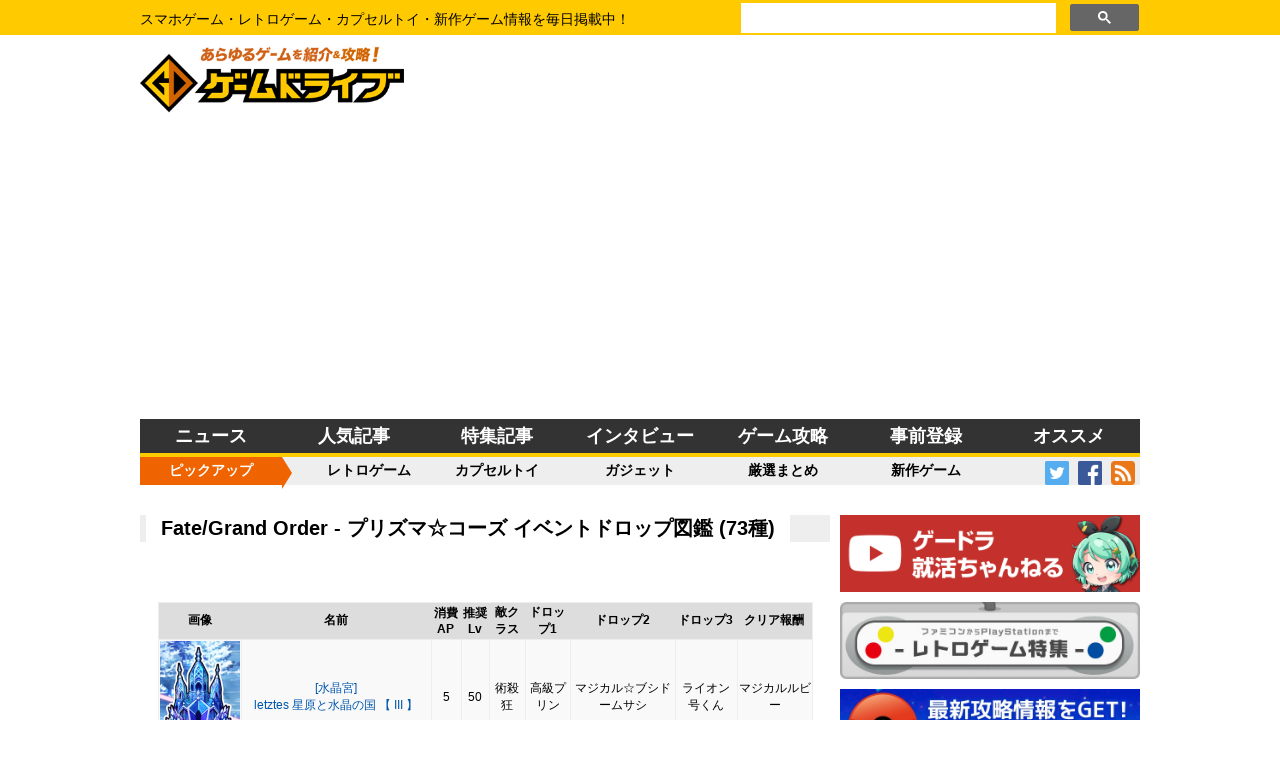

--- FILE ---
content_type: text/html; charset=UTF-8
request_url: https://gamedrive.jp/dictionary/20
body_size: 63461
content:
<!DOCTYPE HTML PUBLIC "-//W3C//DTD HTML 4.01 Transitional//EN" "http://www.w3.org/TR/html4/loose.dtd">
<html>
<head>

<meta http-equiv="Content-Type" content="text/html; charset=UTF-8">

<title>Fate/Grand Order - プリズマ☆コーズ イベントドロップ図鑑 - ゲームドライブ（ゲードラ）</title>

<meta name="description" content="「Fate/Grand Order - プリズマ☆コーズ イベントドロップ図鑑」のページです。73種類。">



<meta name="viewport" content="width=device-width, initial-scale=1, user-scalable=no">

<!-- twitter cards -->
<meta name="twitter:card" content="summary_large_image">
<meta name="twitter:site" content="@gamedrivejp">
<meta name="twitter:creator" content="@gamedrivejp">
<meta name="twitter:url" content="https://gamedrive.jp/dictionary/20">
<meta name="twitter:title" content="Fate/Grand Order - プリズマ☆コーズ イベントドロップ図鑑 - ゲームドライブ（ゲードラ） - スマホゲーム・レトロゲーム・カプセルトイ・新作ゲーム情報を毎日掲載中！">
<meta name="twitter:description" content="「Fate/Grand Order - プリズマ☆コーズ イベントドロップ図鑑」のページです。73種類。 ゲームドライブ（ゲードラ）ではスマホゲーム・レトロゲーム・カプセルトイ・新作ゲーム情報を毎日掲載中。">
<meta name="twitter:image" content="https://gamedrive.jp/image/ogp_gamedrive.png">

<!-- facebook ogp -->
<meta property="og:type" content="website" />
<meta property="og:url" content="https://gamedrive.jp/dictionary/20" />
<meta property="og:site_name" content="ゲームドライブ（ゲードラ） - スマホゲーム・レトロゲーム・カプセルトイ・新作ゲーム情報を毎日掲載中！" />
<meta property="og:title" content="Fate/Grand Order - プリズマ☆コーズ イベントドロップ図鑑 - ゲームドライブ（ゲードラ） - スマホゲーム・レトロゲーム・カプセルトイ・新作ゲーム情報を毎日掲載中！" />
<meta property="og:description" content=" 「Fate/Grand Order - プリズマ☆コーズ イベントドロップ図鑑」のページです。73種類。 ゲームドライブ（ゲードラ）ではスマホゲーム・レトロゲーム・カプセルトイ・新作ゲーム情報を毎日掲載中。" />
<meta property="og:image" content="https://gamedrive.jp/image/ogp_gamedrive.png" />

<!-- bookmark_bubble -->
<meta name="apple-mobile-web-app-capable" content="yes" />
<link rel="apple-touch-icon-precomposed" href="https://gamedrive.jp/image/icon.png" />

<!-- favicon -->
<link rel="shortcut icon" href="https://gamedrive.jp/image/icon.png">

<!-- css -->
<link rel="preload" href="/icon/css/font-awesome.min.css" as="style">
<link rel="preload" href="/css/gamedrive.css?1768933760" as="style">
<link type="text/css" rel="stylesheet" href="/icon/css/font-awesome.min.css">
<link href="https://use.fontawesome.com/releases/v6.2.1/css/all.css" rel="stylesheet">
<link type="text/css" rel="stylesheet" href="/css/gamedrive.css?1768933760">


<!-- Google tag (gtag.js) -->
<script async src="https://www.googletagmanager.com/gtag/js?id=G-XH7FTNBNLZ"></script>
<script>
  window.dataLayer = window.dataLayer || [];
  function gtag(){dataLayer.push(arguments);}
  gtag('js', new Date());

  gtag('config', 'G-XH7FTNBNLZ');
</script>
<!-- End Google tag (gtag.js) -->

<!-- Google Tag Manager -->
<script>(function(w,d,s,l,i){w[l]=w[l]||[];w[l].push({'gtm.start':
	new Date().getTime(),event:'gtm.js'});var f=d.getElementsByTagName(s)[0],
	j=d.createElement(s),dl=l!='dataLayer'?'&l='+l:'';j.async=true;j.src=
	'https://www.googletagmanager.com/gtm.js?id='+i+dl;f.parentNode.insertBefore(j,f);
	})(window,document,'script','dataLayer','GTM-WXJXZGQ');</script>
	
	
<!-- End Google Tag Manager -->


<!-- google ads -->
<script data-ad-client="ca-pub-0508455276447604" async src="https://pagead2.googlesyndication.com/pagead/js/adsbygoogle.js"></script>

</head>


<body>
	<!-- Google Tag Manager (noscript) -->
<noscript><iframe src="https://www.googletagmanager.com/ns.html?id=GTM-WXJXZGQ"
	height="0" width="0" style="display:none;visibility:hidden"></iframe></noscript>
<!-- End Google Tag Manager (noscript) -->

<header>
	<div class="header-top">
		<div class="body-center">
			<div class="header-top-caption">
				スマホゲーム・レトロゲーム・カプセルトイ・新作ゲーム情報を毎日掲載中！
			</div>
			<div class="header-searchbox">
			<script async src="https://cse.google.com/cse.js?cx=ad711eb593d5c59b7"></script>
			<div class="gcse-search"></div>
			</div>
		</div>
	</div>
	<div class="header-body">
		<div class="body-center">
			<div class="header-body-left mobile"><i class="fa fa-bars" aria-hidden="true"></i></div>
			<div class="header-body-logo"><a href="/"><img src="/image/header_logo.png" alt="ゲームドライブ（ゲードラ）" /></a></div>
			<div class="header-body-banner pc">	<!--      fluct グループ名「ゲームドライブ：728x90（1）」      -->
	<script type="text/javascript" src="https://cdn-fluct.sh.adingo.jp/f.js?G=1000058299"></script>
	<!--      fluct ユニット名「ゲームドライブ：728x90（1）」     -->
	<script type="text/javascript">
	//<![CDATA[
	if(typeof(adingoFluct)!="undefined") adingoFluct.showAd('1000087945');
	//]]>
	</script>

</div>
			<div class="header-body-right mobile"><i class="fa fa-search" aria-hidden="true"></i></div>
		</div>
	</div>
	<div class="header-menu">
		<div class="body-center">
			<ul>
				<li><a class="opacity-link" href="/news/">ニュース</a></li>
				<li><a class="opacity-link" href="/ranking/">人気記事</a></li>
				<li class="pc"><a class="opacity-link" href="/news/feature">特集記事</a></li>
				<li class="pc"><a class="opacity-link" href="/news/interview">インタビュー</a></li>
				<li><a class="opacity-link" href="/wiki/">ゲーム攻略</a></li>
				<li class="pc"><a class="opacity-link" href="/news/reserve">事前登録</a></li>
				<li><a class="opacity-link" href="/special/">オススメ</a></li>
			</ul>
		</div>
	</div>
	<div class="header-submenu">
		<div class="body-center">
			<ul>
				<li><a class="active">ピックアップ</a></li>
				<li><a class="opacity-link" href="/series/retrogame">レトロゲーム</a></li>
				<li><a class="opacity-link" href="/series/weeklygacha">カプセルトイ</a></li>
				<li><a class="opacity-link" href="/news/gdt">ガジェット</a></li>
				<li><a class="opacity-link" href="/series/1602501448">厳選まとめ</a></li>
				<li><a class="opacity-link" href="/tag/%E6%96%B0%E4%BD%9C">新作ゲーム</a></li>
				<li class="header-submenu-icon">
					<a href="https://twitter.com/gamedrivejp" target="_blank"><img src="/image/twitter.png"></a>
					<a href="https://facebook.com/gamedrivejp" target="_blank"><img src="/image/facebook.png"></a>
					<a href="/feed" target="_blank"><img src="/image/rss.png"></a>
				</li>
			</ul>
		</div>
	</div>
</header>


<div class="menu mobile">
	<div class="menu-keyword">
		<i class="fa fa-heart" aria-hidden="true"></i>&nbsp;人気のキーワード<br />
		<a href="/roundup/1433"><button class="tag-btn">ポケモンGO</button></a>
		<a href="/series/retrogame"><button class="tag-btn">レトロゲーム</button></a>
		<a href="/tag/%E6%96%B0%E4%BD%9C"><button class="tag-btn">新作ゲーム</button></a>
		<a href="/series/weeklygacha"><button class="tag-btn">週刊ガチャ</button></a>
		<a href="/news/reserve"><button class="tag-btn">事前登録</button></a>
	</div>
	<ul>
		<li><a href="/"><i class="fa fa-home" aria-hidden="true"></i>&nbsp;ホーム</a></li>
		<li><a href="/news/"><i class="fa fa-newspaper-o" aria-hidden="true"></i>&nbsp;新着ニュース</a></li>
		<li><a href="/roundup/"><i class="fa fa-mobile" aria-hidden="true"></i>&nbsp;ゲーム攻略</a></li>
		<li><a href="/wiki/"><i class="fa fa-wikipedia-w" aria-hidden="true"></i>&nbsp;攻略Wiki</a></li>
		<li><a href="/special/"><i class="fa fa-star-o" aria-hidden="true"></i>&nbsp;オススメゲーム</a></li>
		<li><a href="/consumer/"><i class="fa fa-calendar-check-o" aria-hidden="true"></i>&nbsp;新作ゲーム発売日</a></li>
		<li><a href="/dictionary/"><i class="fa fa-book" aria-hidden="true"></i>&nbsp;データ図鑑</a></li>
		<li><a href="/ranking/"><i class="fa fa-line-chart" aria-hidden="true"></i>&nbsp;人気記事ランキング</a></li>
		<li><a href="/apprank/"><i class="fa fa-shopping-cart" aria-hidden="true"></i>&nbsp;ストアランキング</a></li>
		<li><a href="/title/"><i class="fa fa-gamepad" aria-hidden="true"></i>&nbsp;ゲーム一覧</a></li>
		<li><a href="/login"><i class="fa fa-sign-in" aria-hidden="true"></i>&nbsp;メルマガ登録/ログイン</a></li>
		<li><a href="/contact/"><i class="fa fa-envelope-o" aria-hidden="true"></i>&nbsp;お問い合わせ</a></li>
	</ul><br /><br /><br /><br />
</div><!-- /menu -->


<div class="search mobile">
	<form class="form-base" method="get" action="/news/search">
		<p>
			<label for="search_word"><i class="fa fa-search" aria-hidden="true"></i> 検索</label>
			<script async src="https://cse.google.com/cse.js?cx=ad711eb593d5c59b7"></script>
			<div class="gcse-search"></div>
		</p>
	</form>
	<div class="center">
			<!-- GameDrive_250x250 -->
	<script async src="//pagead2.googlesyndication.com/pagead/js/adsbygoogle.js"></script>
	<ins class="adsbygoogle" style="display:inline-block;width:250px;height:250px" data-ad-client="ca-pub-0508455276447604" data-ad-slot="8393850656"></ins>
	<script> (adsbygoogle = window.adsbygoogle || []).push({}); </script>


	</div>
</div><!-- /search -->


<div class="contents">
<div class="body-center">


<div class="contents-main">






<div class="contents-box">
	<h1 class="contents-box-header"><span>Fate/Grand Order - プリズマ☆コーズ イベントドロップ図鑑 (73種)</span></h1>
	<div class="contents-box-body">
		<p><html>
<head>
	<title></title>
</head>
<body>&nbsp;</body>
</html>
</p>
		<div class="contents-dic-tbl">
			<table>
				<thead>
					<tr>
						<th>画像</th>
						<th>名前</th>
						<th>消費AP</th><th>推奨Lv</th><th>敵クラス</th><th>ドロップ1</th><th>ドロップ2</th><th>ドロップ3</th><th>クリア報酬</th>					</tr>
				</thead>
				<tbody>
					<tr>
						<td class="item-img"><a href="/dictionary/item/id/338"><img src="/img/288/FGO_event_20160908_18.png" alt="[水晶宮]<br>letztes 星原と水晶の国 【 III 】"></a></td>
						<td class="item-name"><a href="/dictionary/item/id/338">[水晶宮]<br>letztes 星原と水晶の国 【 III 】</a></td>
						<td>5<br></td><td>50<br></td><td>術殺狂<br></td><td>高級プリン<br></td><td>マジカル☆ブシドームサシ<br></td><td>ライオン号くん<br></td><td>マジカルルビー<br></td>					</tr>
					<tr>
						<td class="item-img"><a href="/dictionary/item/id/347"><img src="/img/288/FGO_event_20160908_21.png" alt="[反照の湖]<br>星原と水晶の国 Rank D【∞】"></a></td>
						<td class="item-name"><a href="/dictionary/item/id/347">[反照の湖]<br>星原と水晶の国 Rank D【∞】</a></td>
						<td>30<br></td><td>50<br></td><td>殺狂<br></td><td>高級プリン<br></td><td>-<br></td><td>ライオン号くん<br></td><td>マジカルルビー<br></td>					</tr>
					<tr>
						<td class="item-img"><a href="/dictionary/item/id/346"><img src="/img/288/FGO_event_20160908_20.png" alt="[星の原野]<br>星原と水晶の国 Rank A+【∞】"></a></td>
						<td class="item-name"><a href="/dictionary/item/id/346">[星の原野]<br>星原と水晶の国 Rank A+【∞】</a></td>
						<td>30<br></td><td>60<br></td><td>讐殺狂<br></td><td>-<br></td><td>-<br></td><td>ライオン号くん<br></td><td>マジカルルビー<br></td>					</tr>
					<tr>
						<td class="item-img"><a href="/dictionary/item/id/345"><img src="/img/288/FGO_event_20160908_20.png" alt="[星の原野]<br>星原と水晶の国 Rank A【∞】"></a></td>
						<td class="item-name"><a href="/dictionary/item/id/345">[星の原野]<br>星原と水晶の国 Rank A【∞】</a></td>
						<td>30<br></td><td>60<br></td><td>狂術<br></td><td>-<br></td><td>マジカル☆ブシドームサシ<br></td><td>-<br></td><td>マジカルルビー<br></td>					</tr>
					<tr>
						<td class="item-img"><a href="/dictionary/item/id/344"><img src="/img/288/FGO_event_20160908_19.png" alt="[燿く大樹]<br>星原と水晶の国 Rank B+【∞】"></a></td>
						<td class="item-name"><a href="/dictionary/item/id/344">[燿く大樹]<br>星原と水晶の国 Rank B+【∞】</a></td>
						<td>30<br></td><td>55<br></td><td>剣殺<br></td><td>高級プリン<br></td><td>-<br></td><td>-<br></td><td>マジカルルビー<br></td>					</tr>
					<tr>
						<td class="item-img"><a href="/dictionary/item/id/343"><img src="/img/288/FGO_event_20160908_19.png" alt="[燿く大樹]<br>星原と水晶の国 Rank B【∞】"></a></td>
						<td class="item-name"><a href="/dictionary/item/id/343">[燿く大樹]<br>星原と水晶の国 Rank B【∞】</a></td>
						<td>30<br></td><td>50<br></td><td>槍術殺<br></td><td>高級プリン<br></td><td>マジカル☆ブシドームサシ<br></td><td>-<br></td><td>マジカルルビー<br></td>					</tr>
					<tr>
						<td class="item-img"><a href="/dictionary/item/id/342"><img src="/img/288/FGO_event_20160908_18.png" alt="[水晶宮]<br>epilog 風に咲う二輪草"></a></td>
						<td class="item-name"><a href="/dictionary/item/id/342">[水晶宮]<br>epilog 風に咲う二輪草</a></td>
						<td>-<br></td><td>-<br></td><td>-<br></td><td>-<br></td><td>-<br></td><td>-<br></td><td>クロエ<br></td>					</tr>
					<tr>
						<td class="item-img"><a href="/dictionary/item/id/341"><img src="/img/288/FGO_event_20160908_18.png" alt="[水晶宮]<br>World End Match ファースト・レディ 2〜5/5"></a></td>
						<td class="item-name"><a href="/dictionary/item/id/341">[水晶宮]<br>World End Match ファースト・レディ 2〜5/5</a></td>
						<td>10<br></td><td>55<br></td><td>弓術狂殺<br></td><td>高級プリン<br></td><td>-<br></td><td>ライオン号くん<br></td><td>弓の輝石 x5<br>弓の魔石 x5<br>弓の秘石 x5<br>呼符<br></td>					</tr>
					<tr>
						<td class="item-img"><a href="/dictionary/item/id/340"><img src="/img/288/FGO_event_20160908_18.png" alt="[水晶宮]<br>World End Match ファースト・レディ 1/5"></a></td>
						<td class="item-name"><a href="/dictionary/item/id/340">[水晶宮]<br>World End Match ファースト・レディ 1/5</a></td>
						<td>10<br></td><td>55<br></td><td>弓<br></td><td>-<br></td><td>-<br></td><td>ライオン号くん<br></td><td>マジカルルビー<br></td>					</tr>
					<tr>
						<td class="item-img"><a href="/dictionary/item/id/339"><img src="/img/288/FGO_event_20160908_18.png" alt="[水晶宮]<br>letztes 星原と水晶の国 【 IV 】"></a></td>
						<td class="item-name"><a href="/dictionary/item/id/339">[水晶宮]<br>letztes 星原と水晶の国 【 IV 】</a></td>
						<td>-<br></td><td>-<br></td><td>-<br></td><td>-<br></td><td>-<br></td><td>-<br></td><td>-<br></td>					</tr>
					<tr>
						<td class="item-img"><a href="/dictionary/item/id/348"><img src="/img/288/FGO_event_20160908_21.png" alt="[反照の湖]<br>星原と水晶の国 Rank C【∞】"></a></td>
						<td class="item-name"><a href="/dictionary/item/id/348">[反照の湖]<br>星原と水晶の国 Rank C【∞】</a></td>
						<td>30<br></td><td>50<br></td><td>術狂<br></td><td>-<br></td><td>マジカル☆ブシドームサシ<br></td><td>ライオン号くん<br></td><td>マジカルルビー<br></td>					</tr>
					<tr>
						<td class="item-img"><a href="/dictionary/item/id/337"><img src="/img/288/FGO_event_20160908_1.png" alt="[中立地帯]<br>letztes 星原と水晶の国 【 II 】"></a></td>
						<td class="item-name"><a href="/dictionary/item/id/337">[中立地帯]<br>letztes 星原と水晶の国 【 II 】</a></td>
						<td>5<br></td><td>50<br></td><td>狂殺術<br></td><td>高級プリン<br></td><td>マジカル☆ブシドームサシ<br></td><td>ライオン号くん<br></td><td>マジカルルビー<br></td>					</tr>
					<tr>
						<td class="item-img"><a href="/dictionary/item/id/336"><img src="/img/288/FGO_event_20160908_1.png" alt="[中立地帯]<br>letztes 星原と水晶の国 【 I 】"></a></td>
						<td class="item-name"><a href="/dictionary/item/id/336">[中立地帯]<br>letztes 星原と水晶の国 【 I 】</a></td>
						<td>-<br></td><td>-<br></td><td>-<br></td><td>-<br></td><td>-<br></td><td>-<br></td><td>-<br></td>					</tr>
					<tr>
						<td class="item-img"><a href="/dictionary/item/id/335"><img src="/img/288/FGO_event_20160908_17.png" alt="[薄氷の川]<br>雪華とハチミツの国 RANK C【∞】"></a></td>
						<td class="item-name"><a href="/dictionary/item/id/335">[薄氷の川]<br>雪華とハチミツの国 RANK C【∞】</a></td>
						<td>20<br></td><td>45<br></td><td>殺狂弓<br></td><td>高級プリン<br></td><td>-<br></td><td>ライオン号くん<br></td><td>マジカルルビー<br></td>					</tr>
					<tr>
						<td class="item-img"><a href="/dictionary/item/id/334"><img src="/img/288/FGO_event_20160908_17.png" alt="[薄氷の川]<br>雪華とハチミツの国 EXTRA I"></a></td>
						<td class="item-name"><a href="/dictionary/item/id/334">[薄氷の川]<br>雪華とハチミツの国 EXTRA I</a></td>
						<td>20<br></td><td>40<br></td><td>剣狂<br></td><td>-<br></td><td>-<br></td><td>ライオン号くん<br></td><td>マジカルルビー<br></td>					</tr>
					<tr>
						<td class="item-img"><a href="/dictionary/item/id/333"><img src="/img/288/FGO_event_20160908_16.png" alt="[なごり雪の谷]<br>雪華とハチミツの国 RANK A【∞】"></a></td>
						<td class="item-name"><a href="/dictionary/item/id/333">[なごり雪の谷]<br>雪華とハチミツの国 RANK A【∞】</a></td>
						<td>30<br></td><td>50<br></td><td>剣<br></td><td>-<br></td><td>マジカル☆ブシドームサシ<br></td><td>-<br></td><td>マジカルルビー<br></td>					</tr>
					<tr>
						<td class="item-img"><a href="/dictionary/item/id/332"><img src="/img/288/FGO_event_20160908_16.png" alt="[なごり雪の谷]<br>雪華とハチミツの国 RANK D【∞】"></a></td>
						<td class="item-name"><a href="/dictionary/item/id/332">[なごり雪の谷]<br>雪華とハチミツの国 RANK D【∞】</a></td>
						<td>20<br></td><td>45<br></td><td>剣弓<br></td><td>高級プリン<br></td><td>マジカル☆ブシドームサシ<br></td><td>-<br></td><td>マジカルルビー<br></td>					</tr>
					<tr>
						<td class="item-img"><a href="/dictionary/item/id/331"><img src="/img/288/FGO_event_20160908_15.png" alt="[粉雪の丘]<br>雪華とハチミツの国 EXTRA II"></a></td>
						<td class="item-name"><a href="/dictionary/item/id/331">[粉雪の丘]<br>雪華とハチミツの国 EXTRA II</a></td>
						<td>20<br></td><td>45<br></td><td>殺弓<br></td><td>高級プリン<br></td><td>-<br></td><td>-<br></td><td>マジカルルビー<br></td>					</tr>
					<tr>
						<td class="item-img"><a href="/dictionary/item/id/330"><img src="/img/288/FGO_event_20160908_15.png" alt="[粉雪の丘]<br>雪華とハチミツの国 RANK B【∞】"></a></td>
						<td class="item-name"><a href="/dictionary/item/id/330">[粉雪の丘]<br>雪華とハチミツの国 RANK B【∞】</a></td>
						<td>20<br></td><td>45<br></td><td>騎槍狂<br></td><td>-<br></td><td>マジカル☆ブシドームサシ<br></td><td>ライオン号くん<br></td><td>マジカルルビー<br></td>					</tr>
					<tr>
						<td class="item-img"><a href="/dictionary/item/id/357"><img src="/img/288/FGO_event_20160908_11.png" alt="[大図書館]<br>青髭紳士・追想編"></a></td>
						<td class="item-name"><a href="/dictionary/item/id/357">[大図書館]<br>青髭紳士・追想編</a></td>
						<td>-<br></td><td>-<br></td><td>-<br></td><td>-<br></td><td>-<br></td><td>-<br></td><td>-<br></td>					</tr>
					<tr>
						<td class="item-img"><a href="/dictionary/item/id/365"><img src="/img/288/FGO_event_20160908_18.png" alt="[水晶宮]<br>プリズマ☆ファミリー"></a></td>
						<td class="item-name"><a href="/dictionary/item/id/365">[水晶宮]<br>プリズマ☆ファミリー</a></td>
						<td>40<br></td><td>90<br></td><td>術弓狂殺<br></td><td>-<br></td><td>-<br></td><td>-<br></td><td>精霊根 x5<br></td>					</tr>
					<tr>
						<td class="item-img"><a href="/dictionary/item/id/364"><img src="/img/288/FGO_event_20160908_18.png" alt="[水晶宮]<br>World End Match テスタメント"></a></td>
						<td class="item-name"><a href="/dictionary/item/id/364">[水晶宮]<br>World End Match テスタメント</a></td>
						<td>10<br></td><td>80<br></td><td>術狂殺<br></td><td>高級プリン<br></td><td>マジカル☆ブシドームサシ<br></td><td>ライオン号くん<br></td><td>マジカルルビー x3<br>呼符 x1<br></td>					</tr>
					<tr>
						<td class="item-img"><a href="/dictionary/item/id/363"><img src="/img/288/FGO_event_20160908_18.png" alt="[水晶宮]<br>その羽化を見よ"></a></td>
						<td class="item-name"><a href="/dictionary/item/id/363">[水晶宮]<br>その羽化を見よ</a></td>
						<td>-<br></td><td>-<br></td><td>-<br></td><td>-<br></td><td>-<br></td><td>-<br></td><td>-<br></td>					</tr>
					<tr>
						<td class="item-img"><a href="/dictionary/item/id/362"><img src="/img/288/FGO_event_20160908_21.png" alt="[反照の湖]<br>星原と水晶の国 Rank EX【∞】"></a></td>
						<td class="item-name"><a href="/dictionary/item/id/362">[反照の湖]<br>星原と水晶の国 Rank EX【∞】</a></td>
						<td>30<br></td><td>80<br></td><td>剣<br></td><td>高級プリン<br></td><td>マジカル☆ブシドームサシ<br></td><td>ライオン号くん<br></td><td>マナプリズム x50<br></td>					</tr>
					<tr>
						<td class="item-img"><a href="/dictionary/item/id/361"><img src="/img/288/FGO_event_20160908_14.png" alt="[深雪の城]<br>World End Match ディルムッド☆オディナ"></a></td>
						<td class="item-name"><a href="/dictionary/item/id/361">[深雪の城]<br>World End Match ディルムッド☆オディナ</a></td>
						<td>10<br></td><td>80<br></td><td>槍<br></td><td>-<br></td><td>マジカル☆ブシドームサシ<br></td><td>-<br></td><td>マジカルルビー x2<br>黄金の果実 x1<br></td>					</tr>
					<tr>
						<td class="item-img"><a href="/dictionary/item/id/360"><img src="/img/288/FGO_event_20160908_14.png" alt="[深雪の城]<br>翡翠紳士・血涙編"></a></td>
						<td class="item-name"><a href="/dictionary/item/id/360">[深雪の城]<br>翡翠紳士・血涙編</a></td>
						<td>-<br></td><td>-<br></td><td>-<br></td><td>-<br></td><td>-<br></td><td>-<br></td><td>-<br></td>					</tr>
					<tr>
						<td class="item-img"><a href="/dictionary/item/id/359"><img src="/img/288/FGO_event_20160908_17.png" alt="[薄氷の川]<br>雪華とハチミツの国 Rank EX【∞】"></a></td>
						<td class="item-name"><a href="/dictionary/item/id/359">[薄氷の川]<br>雪華とハチミツの国 Rank EX【∞】</a></td>
						<td>30<br></td><td>80<br></td><td>剣<br></td><td>-<br></td><td>マジカル☆ブシドームサシ<br></td><td>-<br></td><td>マナプリズム x50<br></td>					</tr>
					<tr>
						<td class="item-img"><a href="/dictionary/item/id/358"><img src="/img/288/FGO_event_20160908_11.png" alt="[大図書館]<br>World End Match ジル☆ド☆ レェ"></a></td>
						<td class="item-name"><a href="/dictionary/item/id/358">[大図書館]<br>World End Match ジル☆ド☆ レェ</a></td>
						<td>10<br></td><td>70<br></td><td>術<br></td><td>-<br></td><td>-<br></td><td>ライオン号くん<br></td><td>マジカルルビー x2<br>黄金の果実 x1<br></td>					</tr>
					<tr>
						<td class="item-img"><a href="/dictionary/item/id/329"><img src="/img/288/FGO_event_20160908_14.png" alt="[深雪の城]<br>World End Match コナハト☆メイヴ"></a></td>
						<td class="item-name"><a href="/dictionary/item/id/329">[深雪の城]<br>World End Match コナハト☆メイヴ</a></td>
						<td>10<br></td><td>45<br></td><td>讐狂殺<br></td><td>高級プリン<br></td><td>マジカル☆ブシドームサシ<br></td><td>ライオン号くん<br></td><td>槍の輝石 x5<br>槍の魔石 x5<br>槍の秘石 x5<br></td>					</tr>
					<tr>
						<td class="item-img"><a href="/dictionary/item/id/356"><img src="/img/288/FGO_event_20160908_10.png" alt="[目抜き通り]<br>死せる書架の国 Rank EX【∞】"></a></td>
						<td class="item-name"><a href="/dictionary/item/id/356">[目抜き通り]<br>死せる書架の国 Rank EX【∞】</a></td>
						<td>30<br></td><td>65<br></td><td>術<br></td><td>-<br></td><td>-<br></td><td>ライオン号くん<br></td><td>マナプリズム x50<br></td>					</tr>
					<tr>
						<td class="item-img"><a href="/dictionary/item/id/355"><img src="/img/288/FGO_event_20160908_7.png" alt="[溟海の城]<br>World End Match エドワード☆ティーチ"></a></td>
						<td class="item-name"><a href="/dictionary/item/id/355">[溟海の城]<br>World End Match エドワード☆ティーチ</a></td>
						<td>10<br></td><td>65<br></td><td>狂槍<br></td><td>-<br></td><td>-<br></td><td>ライオン号くん<br></td><td>マジカルルビー x2<br>黄金の果実 x1<br></td>					</tr>
					<tr>
						<td class="item-img"><a href="/dictionary/item/id/354"><img src="/img/288/FGO_event_20160908_7.png" alt="[溟海の城]<br>黒髭紳士・謀略編"></a></td>
						<td class="item-name"><a href="/dictionary/item/id/354">[溟海の城]<br>黒髭紳士・謀略編</a></td>
						<td>-<br></td><td>-<br></td><td>-<br></td><td>-<br></td><td>-<br></td><td>-<br></td><td>-<br></td>					</tr>
					<tr>
						<td class="item-img"><a href="/dictionary/item/id/353"><img src="/img/288/FGO_event_20160908_6.png" alt="[穏やかな海]<br>大海原と竜の国 Rank EX【∞】"></a></td>
						<td class="item-name"><a href="/dictionary/item/id/353">[穏やかな海]<br>大海原と竜の国 Rank EX【∞】</a></td>
						<td>30<br></td><td>65<br></td><td>狂殺槍<br></td><td>高級プリン<br></td><td>-<br></td><td>ライオン号くん<br></td><td>マナプリズム x50<br></td>					</tr>
					<tr>
						<td class="item-img"><a href="/dictionary/item/id/352"><img src="/img/288/FGO_event_20160908_3.png" alt="[お菓子の城]<br>World End Match ファントム☆オブ☆ジ☆オペラ"></a></td>
						<td class="item-name"><a href="/dictionary/item/id/352">[お菓子の城]<br>World End Match ファントム☆オブ☆ジ☆オペラ</a></td>
						<td>10<br></td><td>65<br></td><td>殺狂<br></td><td>高級プリン<br></td><td>-<br></td><td>-<br></td><td>マジカルルビー x2<br>黄金の果実 x1<br></td>					</tr>
					<tr>
						<td class="item-img"><a href="/dictionary/item/id/351"><img src="/img/288/FGO_event_20160908_3.png" alt="[お菓子の城]<br>白面紳士・宿命編"></a></td>
						<td class="item-name"><a href="/dictionary/item/id/351">[お菓子の城]<br>白面紳士・宿命編</a></td>
						<td>-<br></td><td>-<br></td><td>-<br></td><td>-<br></td><td>-<br></td><td>-<br></td><td>-<br></td>					</tr>
					<tr>
						<td class="item-img"><a href="/dictionary/item/id/350"><img src="/img/288/FGO_event_20160908_2.png" alt="[お菓子の家]<br>お菓子の国 Rank EX【∞】"></a></td>
						<td class="item-name"><a href="/dictionary/item/id/350">[お菓子の家]<br>お菓子の国 Rank EX【∞】</a></td>
						<td>30<br></td><td>65<br></td><td>術狂<br></td><td>高級プリン<br></td><td>-<br></td><td>-<br></td><td>マナプリズム x50<br></td>					</tr>
					<tr>
						<td class="item-img"><a href="/dictionary/item/id/349"><img src="/img/288/FGO_event_20160908_1.png" alt="[中立地帯]<br>魔法紳士・邂逅編"></a></td>
						<td class="item-name"><a href="/dictionary/item/id/349">[中立地帯]<br>魔法紳士・邂逅編</a></td>
						<td>-<br></td><td>-<br></td><td>-<br></td><td>-<br></td><td>-<br></td><td>-<br></td><td>-<br></td>					</tr>
					<tr>
						<td class="item-img"><a href="/dictionary/item/id/302"><img src="/img/288/FGO_event_20160908_5.png" alt="[お菓子の森]<br>お菓子の国 RANK D 【∞】"></a></td>
						<td class="item-name"><a href="/dictionary/item/id/302">[お菓子の森]<br>お菓子の国 RANK D 【∞】</a></td>
						<td>15<br></td><td>15<br></td><td>剣狂<br></td><td>高級プリン<br></td><td>-<br></td><td>-<br></td><td>マジカルルビー<br></td>					</tr>
					<tr>
						<td class="item-img"><a href="/dictionary/item/id/310"><img src="/img/288/FGO_event_20160908_7.png" alt="[溟海の城]<br>World End Match メディカル☆メディア"></a></td>
						<td class="item-name"><a href="/dictionary/item/id/310">[溟海の城]<br>World End Match メディカル☆メディア</a></td>
						<td>10<br></td><td>25<br></td><td>術剣槍<br></td><td>-<br></td><td>マジカル☆ブシドームサシ<br></td><td>ライオン号くん<br></td><td>マジカルルビー x3<br></td>					</tr>
					<tr>
						<td class="item-img"><a href="/dictionary/item/id/309"><img src="/img/288/FGO_event_20160908_7.png" alt="[溟海の城]<br>2wei! 大海原と竜の国 【 III 】"></a></td>
						<td class="item-name"><a href="/dictionary/item/id/309">[溟海の城]<br>2wei! 大海原と竜の国 【 III 】</a></td>
						<td>-<br></td><td>-<br></td><td>-<br></td><td>-<br></td><td>-<br></td><td>-<br></td><td>-<br></td>					</tr>
					<tr>
						<td class="item-img"><a href="/dictionary/item/id/308"><img src="/img/288/FGO_event_20160908_6.png" alt="[穏やかな海]<br>大海原と竜の国 RANK C【∞】"></a></td>
						<td class="item-name"><a href="/dictionary/item/id/308">[穏やかな海]<br>大海原と竜の国 RANK C【∞】</a></td>
						<td>20<br></td><td>25<br></td><td>槍殺<br></td><td>高級プリン<br></td><td>マジカル☆ブシドームサシ<br></td><td>ライオン号くん<br></td><td>マジカルルビー<br></td>					</tr>
					<tr>
						<td class="item-img"><a href="/dictionary/item/id/307"><img src="/img/288/FGO_event_20160908_6.png" alt="[穏やかな海]<br>大海原と竜の国 RANK A【∞】"></a></td>
						<td class="item-name"><a href="/dictionary/item/id/307">[穏やかな海]<br>大海原と竜の国 RANK A【∞】</a></td>
						<td>20<br></td><td>30<br></td><td>剣殺<br></td><td>高級プリン<br></td><td>-<br></td><td>-<br></td><td>マジカルルビー<br></td>					</tr>
					<tr>
						<td class="item-img"><a href="/dictionary/item/id/306"><img src="/img/288/FGO_event_20160908_6.png" alt="[穏やかな海]<br>2wei! 大海原と竜の国 【 II 】 2/2"></a></td>
						<td class="item-name"><a href="/dictionary/item/id/306">[穏やかな海]<br>2wei! 大海原と竜の国 【 II 】 2/2</a></td>
						<td>5<br></td><td>20<br></td><td>剣弓<br></td><td>高級プリン<br></td><td>-<br></td><td>-<br></td><td>マジカルルビー<br></td>					</tr>
					<tr>
						<td class="item-img"><a href="/dictionary/item/id/305"><img src="/img/288/FGO_event_20160908_6.png" alt="[穏やかな海]<br>2wei! 大海原と竜の国 【 II 】 1/2"></a></td>
						<td class="item-name"><a href="/dictionary/item/id/305">[穏やかな海]<br>2wei! 大海原と竜の国 【 II 】 1/2</a></td>
						<td>5<br></td><td>20<br></td><td>槍<br></td><td>-<br></td><td>-<br></td><td>ライオン号くん<br></td><td>-<br></td>					</tr>
					<tr>
						<td class="item-img"><a href="/dictionary/item/id/304"><img src="/img/288/FGO_event_20160908_6.png" alt="[穏やかな海]<br>2wei! 大海原と竜の国 【 I 】"></a></td>
						<td class="item-name"><a href="/dictionary/item/id/304">[穏やかな海]<br>2wei! 大海原と竜の国 【 I 】</a></td>
						<td>-<br></td><td>-<br></td><td>-<br></td><td>-<br></td><td>-<br></td><td>-<br></td><td>-<br></td>					</tr>
					<tr>
						<td class="item-img"><a href="/dictionary/item/id/303"><img src="/img/288/FGO_event_20160908_5.png" alt="[お菓子の森]<br>お菓子の国 RANK B 【∞】"></a></td>
						<td class="item-name"><a href="/dictionary/item/id/303">[お菓子の森]<br>お菓子の国 RANK B 【∞】</a></td>
						<td>15<br></td><td>15<br></td><td>狂殺<br></td><td>-<br></td><td>-<br></td><td>ライオン号くん<br></td><td>マジカルルビー<br></td>					</tr>
					<tr>
						<td class="item-img"><a href="/dictionary/item/id/311"><img src="/img/288/FGO_event_20160908_8.png" alt="[凪の海]<br>大海原と竜の国 EXTRA I"></a></td>
						<td class="item-name"><a href="/dictionary/item/id/311">[凪の海]<br>大海原と竜の国 EXTRA I</a></td>
						<td>20<br></td><td>20<br></td><td>殺<br></td><td>高級プリン<br></td><td>-<br></td><td>-<br></td><td>マジカルルビー<br></td>					</tr>
					<tr>
						<td class="item-img"><a href="/dictionary/item/id/301"><img src="/img/288/FGO_event_20160908_4.png" alt="[お菓子の街]<br>お菓子の国 RANK C 【∞】"></a></td>
						<td class="item-name"><a href="/dictionary/item/id/301">[お菓子の街]<br>お菓子の国 RANK C 【∞】</a></td>
						<td>15<br></td><td>15<br></td><td>弓<br></td><td>-<br></td><td>マジカル☆ブシドームサシ<br></td><td>-<br></td><td>マジカルルビー<br></td>					</tr>
					<tr>
						<td class="item-img"><a href="/dictionary/item/id/300"><img src="/img/288/FGO_event_20160908_4.png" alt="[お菓子の街]<br>お菓子の国 EXTRA II"></a></td>
						<td class="item-name"><a href="/dictionary/item/id/300">[お菓子の街]<br>お菓子の国 EXTRA II</a></td>
						<td>10<br></td><td>10<br></td><td>騎槍<br></td><td>-<br></td><td>マジカル☆ブシドームサシ<br></td><td>-<br></td><td>マジカルルビー<br></td>					</tr>
					<tr>
						<td class="item-img"><a href="/dictionary/item/id/299"><img src="/img/288/FGO_event_20160908_3.png" alt="[お菓子の城]<br>World End Match ナーサリー☆ライム"></a></td>
						<td class="item-name"><a href="/dictionary/item/id/299">[お菓子の城]<br>World End Match ナーサリー☆ライム</a></td>
						<td>10<br></td><td>15<br></td><td>術術狂<br></td><td>高級プリン<br></td><td>マジカル☆ブシドームサシ<br></td><td>ライオン号くん<br></td><td>マジカルルビー x3<br></td>					</tr>
					<tr>
						<td class="item-img"><a href="/dictionary/item/id/298"><img src="/img/288/FGO_event_20160908_3.png" alt="[お菓子の城]<br>1ins おかしなおかしなお菓子の国 【 III 】"></a></td>
						<td class="item-name"><a href="/dictionary/item/id/298">[お菓子の城]<br>1ins おかしなおかしなお菓子の国 【 III 】</a></td>
						<td>-<br></td><td>-<br></td><td>-<br></td><td>-<br></td><td>-<br></td><td>-<br></td><td>-<br></td>					</tr>
					<tr>
						<td class="item-img"><a href="/dictionary/item/id/297"><img src="/img/288/FGO_event_20160908_2.png" alt="[お菓子の家]<br>お菓子の国 RANK A 【∞】"></a></td>
						<td class="item-name"><a href="/dictionary/item/id/297">[お菓子の家]<br>お菓子の国 RANK A 【∞】</a></td>
						<td>20<br></td><td>20<br></td><td>槍狂<br></td><td>高級プリン<br></td><td>マジカル☆ブシドームサシ<br></td><td>ライオン号くん<br></td><td>マジカルルビー<br></td>					</tr>
					<tr>
						<td class="item-img"><a href="/dictionary/item/id/296"><img src="/img/288/FGO_event_20160908_2.png" alt="[お菓子の家]<br>お菓子の国 EXTRA I"></a></td>
						<td class="item-name"><a href="/dictionary/item/id/296">[お菓子の家]<br>お菓子の国 EXTRA I</a></td>
						<td>10<br></td><td>10<br></td><td>狂<br></td><td>高級プリン<br></td><td>-<br></td><td>-<br></td><td>マジカルルビー<br></td>					</tr>
					<tr>
						<td class="item-img"><a href="/dictionary/item/id/295"><img src="/img/288/FGO_event_20160908_2.png" alt="[お菓子の家]<br>1ins おかしなおかしなお菓子の国 【 II 】"></a></td>
						<td class="item-name"><a href="/dictionary/item/id/295">[お菓子の家]<br>1ins おかしなおかしなお菓子の国 【 II 】</a></td>
						<td>5<br></td><td>10<br></td><td>狂<br></td><td>高級プリン<br></td><td>-<br></td><td>-<br></td><td>マジカルルビー<br></td>					</tr>
					<tr>
						<td class="item-img"><a href="/dictionary/item/id/294"><img src="/img/288/FGO_event_20160908_1.png" alt="[中立地帯]<br>1ins おかしなおかしなお菓子の国 【 I 】"></a></td>
						<td class="item-name"><a href="/dictionary/item/id/294">[中立地帯]<br>1ins おかしなおかしなお菓子の国 【 I 】</a></td>
						<td>-<br></td><td>-<br></td><td>-<br></td><td>-<br></td><td>-<br></td><td>-<br></td><td>-<br></td>					</tr>
					<tr>
						<td class="item-img"><a href="/dictionary/item/id/320"><img src="/img/288/FGO_event_20160908_11.png" alt="[大図書館]<br>World End Match マハトマ♀エレナ"></a></td>
						<td class="item-name"><a href="/dictionary/item/id/320">[大図書館]<br>World End Match マハトマ♀エレナ</a></td>
						<td>10<br></td><td>25<br></td><td>術<br></td><td>高級プリン<br></td><td>マジカル☆ブシドームサシ<br></td><td>-<br></td><td>術の輝石 x5<br>術の魔石 x5<br>術の秘石 x5<br></td>					</tr>
					<tr>
						<td class="item-img"><a href="/dictionary/item/id/328"><img src="/img/288/FGO_event_20160908_14.png" alt="[深雪の城]<br>4ier!!! 雪華とハチミツの国 【 IV 】"></a></td>
						<td class="item-name"><a href="/dictionary/item/id/328">[深雪の城]<br>4ier!!! 雪華とハチミツの国 【 IV 】</a></td>
						<td>-<br></td><td>-<br></td><td>-<br></td><td>-<br></td><td>-<br></td><td>-<br></td><td>-<br></td>					</tr>
					<tr>
						<td class="item-img"><a href="/dictionary/item/id/327"><img src="/img/288/FGO_event_20160908_2.png" alt="[お菓子の家]<br>4ier!!! 雪華とハチミツの国 【 III 】"></a></td>
						<td class="item-name"><a href="/dictionary/item/id/327">[お菓子の家]<br>4ier!!! 雪華とハチミツの国 【 III 】</a></td>
						<td>5<br></td><td>40<br></td><td>狂殺剣<br></td><td>-<br></td><td>マジカル☆ブシドームサシ<br></td><td>ライオン号くん<br></td><td>マジカルルビー<br></td>					</tr>
					<tr>
						<td class="item-img"><a href="/dictionary/item/id/326"><img src="/img/288/FGO_event_20160908_1.png" alt="[中立地帯]<br>4ier!!! 雪華とハチミツの国 【 II 】"></a></td>
						<td class="item-name"><a href="/dictionary/item/id/326">[中立地帯]<br>4ier!!! 雪華とハチミツの国 【 II 】</a></td>
						<td>5<br></td><td>40<br></td><td>狂剣槍<br></td><td>-<br></td><td>マジカル☆ブシドームサシ<br></td><td>ライオン号くん<br></td><td>マジカルルビー<br></td>					</tr>
					<tr>
						<td class="item-img"><a href="/dictionary/item/id/325"><img src="/img/288/FGO_event_20160908_1.png" alt="[中立地帯]<br>4ier!!! 雪華とハチミツの国 【 I 】"></a></td>
						<td class="item-name"><a href="/dictionary/item/id/325">[中立地帯]<br>4ier!!! 雪華とハチミツの国 【 I 】</a></td>
						<td>-<br></td><td>-<br></td><td>-<br></td><td>-<br></td><td>-<br></td><td>-<br></td><td>-<br></td>					</tr>
					<tr>
						<td class="item-img"><a href="/dictionary/item/id/324"><img src="/img/288/FGO_event_20160908_13.png" alt="[裏路地]<br>死せる書架の国 RANK A【∞】"></a></td>
						<td class="item-name"><a href="/dictionary/item/id/324">[裏路地]<br>死せる書架の国 RANK A【∞】</a></td>
						<td>20<br></td><td>40<br></td><td>術<br></td><td>高級プリン<br></td><td>マジカル☆ブシドームサシ<br></td><td>ライオン号くん<br></td><td>マジカルルビー<br></td>					</tr>
					<tr>
						<td class="item-img"><a href="/dictionary/item/id/323"><img src="/img/288/FGO_event_20160908_13.png" alt="[裏路地]<br>死せる書架の国 RANK B【∞】"></a></td>
						<td class="item-name"><a href="/dictionary/item/id/323">[裏路地]<br>死せる書架の国 RANK B【∞】</a></td>
						<td>20<br></td><td>35<br></td><td>術<br></td><td>高級プリン<br></td><td>-<br></td><td>-<br></td><td>マジカルルビー<br></td>					</tr>
					<tr>
						<td class="item-img"><a href="/dictionary/item/id/322"><img src="/img/288/FGO_event_20160908_12.png" alt="[ジグザグ通り]<br>死せる書架の国 RANK C【∞】"></a></td>
						<td class="item-name"><a href="/dictionary/item/id/322">[ジグザグ通り]<br>死せる書架の国 RANK C【∞】</a></td>
						<td>20<br></td><td>35<br></td><td>術<br></td><td>-<br></td><td>-<br></td><td>ライオン号くん<br></td><td>マジカルルビー<br></td>					</tr>
					<tr>
						<td class="item-img"><a href="/dictionary/item/id/321"><img src="/img/288/FGO_event_20160908_12.png" alt="[目抜き通り]<br>死せる書架の国 EXTRA II"></a></td>
						<td class="item-name"><a href="/dictionary/item/id/321">[目抜き通り]<br>死せる書架の国 EXTRA II</a></td>
						<td>20<br></td><td>30<br></td><td>弓殺<br></td><td>-<br></td><td>マジカル☆ブシドームサシ<br></td><td>-<br></td><td>マジカルルビー<br></td>					</tr>
					<tr>
						<td class="item-img"><a href="/dictionary/item/id/293"><img src="/img/288/FGO_event_20160908_1.png" alt="[中立地帯]<br>prolog 棄てられし少女のたちの墓標"></a></td>
						<td class="item-name"><a href="/dictionary/item/id/293">[中立地帯]<br>prolog 棄てられし少女のたちの墓標</a></td>
						<td>5<br></td><td>10<br></td><td>剣狂<br></td><td>-<br></td><td>マジカル☆ブシドームサシ<br></td><td>ライオン号くん<br></td><td>ずんがずんが！<br></td>					</tr>
					<tr>
						<td class="item-img"><a href="/dictionary/item/id/319"><img src="/img/288/FGO_event_20160908_11.png" alt="[大図書館]<br>3rei! 死せる書架の国 【 III 】"></a></td>
						<td class="item-name"><a href="/dictionary/item/id/319">[大図書館]<br>3rei! 死せる書架の国 【 III 】</a></td>
						<td>-<br></td><td>-<br></td><td>-<br></td><td>-<br></td><td>-<br></td><td>-<br></td><td>-<br></td>					</tr>
					<tr>
						<td class="item-img"><a href="/dictionary/item/id/318"><img src="/img/288/FGO_event_20160908_10.png" alt="[目抜き通り]<br>死せる書架の国 RANK D【∞】"></a></td>
						<td class="item-name"><a href="/dictionary/item/id/318">[目抜き通り]<br>死せる書架の国 RANK D【∞】</a></td>
						<td>20<br></td><td>35<br></td><td>殺<br></td><td>-<br></td><td>マジカル☆ブシドームサシ<br></td><td>-<br></td><td>マジカルルビー<br></td>					</tr>
					<tr>
						<td class="item-img"><a href="/dictionary/item/id/317"><img src="/img/288/FGO_event_20160908_10.png" alt="[目抜き通り]<br>死せる書架の国 EXTRA I"></a></td>
						<td class="item-name"><a href="/dictionary/item/id/317">[目抜き通り]<br>死せる書架の国 EXTRA I</a></td>
						<td>20<br></td><td>30<br></td><td>剣術<br></td><td>-<br></td><td>-<br></td><td>ライオン号くん<br></td><td>マジカルルビー<br></td>					</tr>
					<tr>
						<td class="item-img"><a href="/dictionary/item/id/316"><img src="/img/288/FGO_event_20160908_10.png" alt="[目抜き通り]<br>3rei! 死せる書架の国 【 II 】"></a></td>
						<td class="item-name"><a href="/dictionary/item/id/316">[目抜き通り]<br>3rei! 死せる書架の国 【 II 】</a></td>
						<td>5<br></td><td>30<br></td><td>殺<br></td><td>-<br></td><td>マジカル☆ブシドームサシ<br></td><td>-<br></td><td>マジカルルビー<br></td>					</tr>
					<tr>
						<td class="item-img"><a href="/dictionary/item/id/315"><img src="/img/288/FGO_event_20160908_10.png" alt="[目抜き通り]<br>3rei! 死せる書架の国 【 I 】"></a></td>
						<td class="item-name"><a href="/dictionary/item/id/315">[目抜き通り]<br>3rei! 死せる書架の国 【 I 】</a></td>
						<td>-<br></td><td>-<br></td><td>-<br></td><td>-<br></td><td>-<br></td><td>-<br></td><td>-<br></td>					</tr>
					<tr>
						<td class="item-img"><a href="/dictionary/item/id/314"><img src="/img/288/FGO_event_20160908_9.png" alt="[嵐の海]<br>大海原と竜の国 RANK D【∞】"></a></td>
						<td class="item-name"><a href="/dictionary/item/id/314">[嵐の海]<br>大海原と竜の国 RANK D【∞】</a></td>
						<td>20<br></td><td>25<br></td><td>殺弓<br></td><td>高級プリン<br></td><td>-<br></td><td>-<br></td><td>マジカルルビー<br></td>					</tr>
					<tr>
						<td class="item-img"><a href="/dictionary/item/id/313"><img src="/img/288/FGO_event_20160908_9.png" alt="[嵐の海]<br>大海原と竜の国 EXTRA II"></a></td>
						<td class="item-name"><a href="/dictionary/item/id/313">[嵐の海]<br>大海原と竜の国 EXTRA II</a></td>
						<td>20<br></td><td>20<br></td><td>狂槍殺<br></td><td>-<br></td><td>マジカル☆ブシドームサシ<br></td><td>ライオン号くん<br></td><td>マジカルルビー<br></td>					</tr>
					<tr>
						<td class="item-img"><a href="/dictionary/item/id/312"><img src="/img/288/FGO_event_20160908_8.png" alt="[凪の海]<br>大海原と竜の国 RANK B【∞】"></a></td>
						<td class="item-name"><a href="/dictionary/item/id/312">[凪の海]<br>大海原と竜の国 RANK B【∞】</a></td>
						<td>20<br></td><td>25<br></td><td>騎殺槍<br></td><td>-<br></td><td>マジカル☆ブシドームサシ<br></td><td>ライオン号くん<br></td><td>マジカルルビー<br></td>					</tr>
				</tbody>
			</table>
		</div>
	</div>
</div>


<div class="contents-base center">
	<!--      fluct グループ名「ゲームドライブ：300x250（記事内ページ（フッター1））」      -->
	<script type="text/javascript" src="https://cdn-fluct.sh.adingo.jp/f.js?G=1000063686"></script>
	<!--      fluct ユニット名「ゲームドライブ：300x250（記事内ページ（フッター1））」     -->
	<script type="text/javascript">
	//<![CDATA[
	if(typeof(adingoFluct)!="undefined") adingoFluct.showAd('1000095356');
	//]]>
	</script>
</div>




</div><!-- /contents-main -->


<div class="contents-right">
	<div class="contents-right-box">	<!--      fluct グループ名「ゲームドライブ：300×250」      -->
	<script type="text/javascript" src="https://cdn-fluct.sh.adingo.jp/f.js?G=1000058035"></script>
	<!--      fluct ユニット名「ゲームドライブ：300×250」     -->
	<script type="text/javascript">
	//<![CDATA[
	if(typeof(adingoFluct)!="undefined") adingoFluct.showAd('1000087575');
	//]]>
	</script>

</div>
	
	<div class="contents-right-box">
		<a href="https://www.youtube.com/channel/UClhnX4seASDZH-xiRQt5XiQ/featured" target="_blank"><img class="contents-right-banner" src="/image/gamedrive_youtube_ch.png" alt="ゲードラ就活ちゃんねる"></a>
	</div>

	<div id="contents-right-ajax"></div>

	
	<div id="skyscraper" class="contents-right-box center"><script type="text/javascript">rakuten_design="slide";rakuten_affiliateId="05b7c677.28c68b96.0abb858e.38d35096";rakuten_items="ranking";rakuten_genreId="566382";rakuten_size="300x250";rakuten_target="_blank";rakuten_theme="gray";rakuten_border="off";rakuten_auto_mode="on";rakuten_genre_title="off";rakuten_recommend="off";rakuten_ts="1613380562295";</script><script type="text/javascript" src="https://xml.affiliate.rakuten.co.jp/widget/js/rakuten_widget.js"></script>

</div>
</div><!-- /contents-right -->


</div><!-- /body-center -->
</div><!-- /contents -->


<div class="contents-box mobile">
	<div class="contents-box-header"><span><i class="fa fa-list" aria-hidden="true"></i>&nbsp;メニュー</span></div>
	<div class="contents-box-body contents-submenu">
		<ul>
			<li><a href="/news/rpg" class="arrow-bg">ＲＰＧ</a></li>
			<li><a href="/news/slg" class="arrow-bg">シミュレーション</a></li>
			<li><a href="/news/pzl" class="arrow-bg">パズル</a></li>
			<li><a href="/news/act" class="arrow-bg">アクション</a></li>
			<li><a href="/news/stg" class="arrow-bg">シューティング</a></li>
			<li><a href="/news/spg" class="arrow-bg">スポーツ</a></li>
			<li><a href="/news/rcg" class="arrow-bg">レース</a></li>
			<li><a href="/news/adv" class="arrow-bg">アドベンチャー</a></li>
			<li><a href="/news/lsg" class="arrow-bg">恋愛</a></li>
			<li><a href="/news/blg" class="arrow-bg">乙女</a></li>
			<li><a href="/news/tcg" class="arrow-bg">カード</a></li>
			<li><a href="/news/rhy" class="arrow-bg">リズム</a></li>
			<li><a href="/news/qiz" class="arrow-bg">クイズ</a></li>
			<li><a href="/news/tbl" class="arrow-bg">テーブル</a></li>
			<li><a href="/news/idg" class="arrow-bg">放置系</a></li>
			<li><a href="/news/esc" class="arrow-bg">脱出</a></li>
			<li><a href="/news/mmo" class="arrow-bg">ＭＭＯ</a></li>
			<li><a href="/news/csg" class="arrow-bg">カジュアル</a></li>
			<li><a href="/news/alg" class="arrow-bg">アナログ</a></li>
			<li><a href="/news/hby" class="arrow-bg">ホビー</a></li>
			<li><a href="/news/hrd" class="arrow-bg">ハード</a></li>
			<li><a href="/news/gdt" class="arrow-bg">ガジェット</a></li>
			<li><a href="/news/vrg" class="arrow-bg">ＶＲ</a></li>
			<li><a href="/news/knw" class="arrow-bg">就活ノウハウ</a></li>
			<li><a href="/news/vsc" class="arrow-bg">専門学校</a></li>
			<li><a href="/news/crp" class="arrow-bg">企業紹介</a></li>
			<li><a href="/news/ind" class="arrow-bg">業界情報</a></li>
			<li><a href="/news/rec" class="arrow-bg">求人情報</a></li>
			<li><a href="/news/etc" class="arrow-bg">その他</a></li>
		</ul>
	</div>
</div>


<footer>
	<div class="body-center">
		<div class="footer-contents pc">
			<div class="footer-sitemap column-5">
				<p>ニュース</p>
				<a href="/">ホーム</a>
				<a href="/news/">新着</a>
				<a href="/news/feature">特集記事</a>
				<a href="/news/reserve">事前登録</a>
				<a href="/movie/">ゲーム動画</a>
			</div>
			<div class="footer-sitemap column-5">
				<p>ジャンル</p>
				<a href="/category/pzl">パズル</a>
				<a href="/category/lsg">恋愛</a>
				<a href="/category/esc">脱出</a>
				<a href="/category/tcg">カード</a>
				<a href="/category/csg">カジュアル</a>
			</div>
			<div class="footer-sitemap column-5">
				<p>ゲーム情報</p>
				<a href="/title/">ゲーム一覧</a>
				<a href="/consumer/">新作ゲーム発売日</a>
				<a href="/wiki/">攻略Wiki</a>
				<a href="/roundup/">ゲーム攻略</a>
				<a href="/special/">オススメゲーム</a>
				<a href="/dictionary/">データ図鑑</a>
			</div>
			<div class="footer-sitemap column-5">
				<p>ランキング</p>
				<a href="/ranking/">人気記事</a>
				<a href="/apprank/">無料アプリ</a>
				<a href="/apprank/paid">有料アプリ</a>
				<a href="/apprank/sales">アプリ売上</a>
			</div>
			<div class="footer-sitemap column-5">
				<p>その他</p>
				<a href="/contact/">お問い合わせ</a>
				<a href="/news/1602653078">広告掲載について</a>
				<a href="/author/">ライター紹介</a>
				<a href="/webpush/">ニュース配信</a>
				<a href="/tos" target="_blank">利用規約</a>
				<a href="http://c4on.jp/privacypolicy/" target="_blank">プライバシーポリシー</a>
				<a href="http://c4on.jp/" target="_blank">運営会社</a>
			</div>
		</div>
		<div class="footer-contents pc">
			<div class="footer-about column-2">
				<p>ゲームドライブ（ゲードラ）について</p>
				おすすめスマホゲーム情報を毎日更新しています。スマホゲーム情報が満載の『ゲームドライブ（ゲードラ）』なら、話題のスマホゲームに関する情報から、プレイ中のゲームを有利に進める攻略情報まで様々なスマホゲームの情報に触れることができます。
				ゲームドライブ編集部が厳選したおすすめスマホゲーム情報の中から、次にプレイする新しいゲームを探してみてはいかがでしょうか？面白いスマホゲームに出会える＆今プレイ中のスマホゲームをより楽しみたい、今後もそういった方にゲームドライブ編集部が有益な情報を提供していきます！<br>
			</div>
			<div class="footer-social column-2">
				<p><a href="https://twitter.com/gamedrivejp" target="_blank"><img class="lazyload" src="/image/twitter.png">おすすめゲームの新作情報や攻略情報を毎日つぶやいています！</a></p>
				<p><a href="https://facebook.com/gamedrivejp" target="_blank"><img class="lazyload" src="/image/facebook.png">いいねを押して、スマホゲームやアナログゲーム情報をGET！</a></p>
				<p><a href="/feed" target="_blank"><img class="lazyload" src="/image/rss.png">ゲームの最新情報を毎日更新中！</a></p>
			</div>
		</div>
		<div class="footer-contents center clearfix pc">
			スマホゲームやアナログゲームに関する新作情報や攻略情報を毎日更新「ゲームドライブ（ゲードラ）」<br>
			<br>
			本サイト『ゲームドライブ（ゲードラ）』の内容は、全て無断転載を禁止します。ただし商用利用を除き、リンクについてはその限りではありません。<br>
			またサイト上に掲載されているゲームやサービスの著作権やその他知的財産権はそれぞれ運営・配信しているゲーム会社・運営会社に帰属します。<br>
		</div>
		<div class="footer-contents center mobile">
			<div class="footer-social">
				<a href="https://twitter.com/gamedrivejp" target="_blank"><img class="lazyload" src="/image/twitter.png"></a>
				<a href="https://facebook.com/gamedrivejp" target="_blank"><img class="lazyload" src="/image/facebook.png"></a>
				<a href="/feed" target="_blank"><img class="lazyload" src="/image/rss.png"></a>
			</div>
			<br>
			<div class="footer-sitemap">
				<a href="/contact/">お問い合わせ</a>
				<a href="/news/1602653078">広告掲載について</a>
				<a href="/author/">ライター紹介</a>
				<br />
				<a href="/tos" target="_blank">利用規約</a>
				<a href="http://c4on.jp/privacypolicy/" target="_blank">プライバシーポリシー</a>
			</div>
			<br>
			<div class="center">
				「ゲームドライブ（ゲードラ）」<br>
				<span style="font-size: 0.8em;">スマホ・アナログ・レトロ・新作ゲーム情報を毎日掲載中！</span><br>
			</div>
		</div>
		<div class="footer-contents center">
			<a href="http://c4on.jp/" target="_blank" style="color: #fff;">© C4on, Inc.</a>
		</div>
	</div>
</footer>


<div id="page-top"><a><i class="fa fa-arrow-up" aria-hidden="true"></i></a></div>


<div id="screen" class="curtain hide"></div>
<div id="loading" class="curtain hide"></div>
<div id="loading-anime" class="hide">
	<div class="windows8">
		<div class="wBall" id="wBall_1"><div class="wInnerBall"></div></div>
		<div class="wBall" id="wBall_2"><div class="wInnerBall"></div></div>
		<div class="wBall" id="wBall_3"><div class="wInnerBall"></div></div>
		<div class="wBall" id="wBall_4"><div class="wInnerBall"></div></div>
		<div class="wBall" id="wBall_5"><div class="wInnerBall"></div></div>
	</div>
</div>




</body>
</html>

<!-- common -->
<script src="//ajax.googleapis.com/ajax/libs/jquery/1.12.0/jquery.min.js"></script>
<script src="/js/jquery.easing.min.js"></script>

<!-- pr -->
<script type="text/javascript">
window.addEventListener('resize', function() {
  if (!document.querySelector('.article-promotion')) {
    rearrangeElements();
  }
});
document.addEventListener('DOMContentLoaded', function() {
  if (!document.querySelector('.article-promotion')) {
    rearrangeElements();
  }
});

function rearrangeElements() {
  const promotionBanner = document.querySelector('.promotion-banner');
  const contentsBoxHeader = document.querySelector('.contents-box-header');
  const contentsBoxBody = document.querySelector('.contents-box-body');

  // .promotion-bannerが存在しない場合は何もしない
  if (!promotionBanner) return;

  if (window.innerWidth <= 800) {
    // 800px以下の場合、promotion-bannerをcontents-box-headerの直後に移動
    if (contentsBoxBody && promotionBanner !== contentsBoxBody.firstChild) {
      contentsBoxBody.insertBefore(promotionBanner, contentsBoxBody.firstChild);
    }
  } else {
    // 800px以上の場合、promotion-bannerをcontents-box-headerの上に戻す
    if (contentsBoxHeader && promotionBanner !== contentsBoxHeader.previousSibling) {
      contentsBoxHeader.parentNode.insertBefore(promotionBanner, contentsBoxHeader);
    }
  }
}
</script>
<!-- google+ +1button -->
<script type="text/javascript">
window.___gcfg = {lang: 'ja'};
(function() {
	var po = document.createElement('script'); po.type = 'text/javascript'; po.async = true;
	po.src = 'https://apis.google.com/js/platform.js';
	var s = document.getElementsByTagName('script')[0]; s.parentNode.insertBefore(po, s);
})();
</script>

<!-- init -->
<script language="javascript">
var is_click_busy = false;
$(function(){
	// メニュー
	$(".header-body-left").on("click", function(event){
		if (is_click_busy) return false;
		
		var _body = $("body");
		var _menu = $(".menu");
		var _width = _menu.outerWidth();
		if (_menu.hasClass("open")) {
			// close
			$("#screen").fadeOut("500");
			$(".header-body-left i").removeClass("fa-outdent").addClass("fa-indent").css("color", "#222");
			_body.css("position", "relative");
			_body.animate({ left: 0 }, 300);
			_menu.animate({ left: -_width }, 300);
		} else {
			// open
			$("#screen").fadeIn("500");
			$(".header-body-left i").removeClass("fa-indent").addClass("fa-outdent").css("color", "#fff");
			_body.css("position", "fixed");
			_body.animate({ left: _width }, 300);
			_menu.animate({ left: 0 }, 300);
		}
		_menu.toggleClass("open");
		
		is_click_busy = true;
		setTimeout(function(){ is_click_busy = false; }, 500);
	});
	
	// 検索
	$(".header-body-right").on("click", function(event){
		if (is_click_busy) return false;
		
		var _body = $("body");
		var _search = $(".search");
		var _width = _search.outerWidth();
		if (_search.hasClass("open")) {
			// close
			$("#screen").fadeOut("500");
			$(".header-body-right i").removeClass("fa-search-plus").addClass("fa-search").css("color", "#222");
			_body.css("position", "relative");
			_body.animate({ left: 0 }, 300);
			_search.animate({ right: -_width }, 300);
		} else {
			// open
			$("#screen").fadeIn("500");
			$(".header-body-right i").removeClass("fa-search").addClass("fa-search-plus").css("color", "#fff");
			_body.css("position", "fixed");
			_body.animate({ left: -_width }, 300);
			_search.animate({ right: 0 }, 300);
		}
		_search.toggleClass("open");
		
		is_click_busy = true;
		setTimeout(function(){ is_click_busy = false; }, 500);
	});
	
	// メニュー表示時のブラインドスクリーン
	$("#screen").on("click", function(event){
		if (is_click_busy) return false;
		
		var _body = $("body");
		$("#screen").fadeOut("500");
		
		var _menu = $(".menu");
		if (_menu.hasClass("open")) {
			var _width = _menu.outerWidth();
			$(".header-body-left i").removeClass("fa-outdent").addClass("fa-indent").css("color", "#222");
			_body.css("position", "relative");
			_body.animate({ left: 0 }, 300);
			_menu.animate({ left: -_width }, 300);
			_menu.removeClass("open");
		}
		
		var _search = $(".search");
		if (_search.hasClass("open")) {
			var _width = _search.outerWidth();
			$("#screen").hide();
			$(".header-body-right i").removeClass("fa-search-plus").addClass("fa-search").css("color", "#222");
			_body.css("position", "relative");
			_body.animate({ left: 0 }, 300);
			_search.animate({ right: -_width }, 300);
			_search.removeClass("open");
		}
		
		is_click_busy = true;
		setTimeout(function(){ is_click_busy = false; }, 500);
	});
	
	// スクロール
	$("#page-top").on("click", function(event){
		$("body,html").animate({ scrollTop: 0 }, 500);
	});
	$(window).on("scroll", function(){
		if ($(this).scrollTop() <= 100) {
			$("#page-top").fadeOut();
		} else {
			$("#page-top").fadeIn();
		}
	});
	$("body").on("touchmove", function(){
		$("#page-top").hide();
	});
	
	// イベントトラッキング
	$("a").on("mousedown", function(event){
		var _url = $(this).attr("href");
		var _category = $(this).attr("category");
		if (!_category) {
			if (_url.indexOf("gamedrive.jp") != -1 || _url.indexOf("http") == -1) {
				_category = "内部リンク";
			} else {
				_category = "外部リンク";
			}
		}
		ga("send", "event", _category, "click", _url);
	});
	
	// インラインURL読込
	if ($(".inlinepage").length) {
		$(".inlinepage").each(function(i, dictionary) {
			var _url = $(dictionary).attr("href");
			if (_url) {
				$.ajax({
					type: "GET", 
					url: _url, 
					context: $(dictionary), 
					success: function(ret){
						$(this).html(ret);
					}
				});
			}
		});
	}
	
	// 記事内目次
	$(".article-description .toc a").on("click", function(event){
		if (is_click_busy) return false;
		
		var _h2_title = $(this).attr("h2_title");
		var _h2_list = $(".article-description").find("h2");
		_h2_list.each(function(){
			if (_h2_title == $(this).html()) {
				var _top = $(this).offset().top;
				$("body,html").animate({ scrollTop: _top }, 500);
				return false;
			}
		});
		
		is_click_busy = true;
		setTimeout(function(){ is_click_busy = false; }, 500);
		return false;
	});
	
	// 右カラム読込
	if ($("#contents-right-ajax").html() == "") {
		$.ajax({
			type: "GET", 
			url: "/right", 
			success: function(response){
				$("#contents-right-ajax").html(response);
			}
		});
	}
	$(window).on("scroll", function(){
		var _doc_height = $(document).height();
		var _window_height = $(this).height();
		var _scroll_top = $(this).scrollTop();
		var _scroll_bottom = _window_height + _scroll_top;
		var _footer_top = _doc_height - $("footer").innerHeight();
		var _skyscraper_top = $("#contents-right-ajax").height() + 1500;
		var _right_height = $("#skyscraper").height() + _skyscraper_top;
		var _main_height = $(".contents-main").height();
		
		// 右カラムの高さを揃える
		if (_main_height > _right_height) {
			_right_height = _main_height;
		}
		$(".contents-right").height(_right_height);
		
		if (_scroll_bottom < _footer_top) {
			$("#skyscraper").removeClass("bottom");
			if (_scroll_top < _skyscraper_top) {
				$("#skyscraper").removeClass("fixed");
			} else {
				$("#skyscraper").addClass("fixed");
			}
		} else {
			$("#skyscraper").removeClass("fixed").addClass("bottom");
		}
	});
});
</script>

<script type="text/javascript">
$(function(){
	$(window).on("scroll touchmove", function(){
		if ($(this).scrollTop() <= 100) {
			$("#app-luncher").fadeOut();
		} else {
			$("#app-luncher").fadeIn();
		}
	});
	$("body").on("touchmove", function(){
		$("#app-luncher").hide();
	});
});
</script>





--- FILE ---
content_type: text/html; charset=utf-8
request_url: https://www.google.com/recaptcha/api2/aframe
body_size: 114
content:
<!DOCTYPE HTML><html><head><meta http-equiv="content-type" content="text/html; charset=UTF-8"></head><body><script nonce="dNbmP0CM5Xw-S2tYL_N_dA">/** Anti-fraud and anti-abuse applications only. See google.com/recaptcha */ try{var clients={'sodar':'https://pagead2.googlesyndication.com/pagead/sodar?'};window.addEventListener("message",function(a){try{if(a.source===window.parent){var b=JSON.parse(a.data);var c=clients[b['id']];if(c){var d=document.createElement('img');d.src=c+b['params']+'&rc='+(localStorage.getItem("rc::a")?sessionStorage.getItem("rc::b"):"");window.document.body.appendChild(d);sessionStorage.setItem("rc::e",parseInt(sessionStorage.getItem("rc::e")||0)+1);localStorage.setItem("rc::h",'1768933765975');}}}catch(b){}});window.parent.postMessage("_grecaptcha_ready", "*");}catch(b){}</script></body></html>